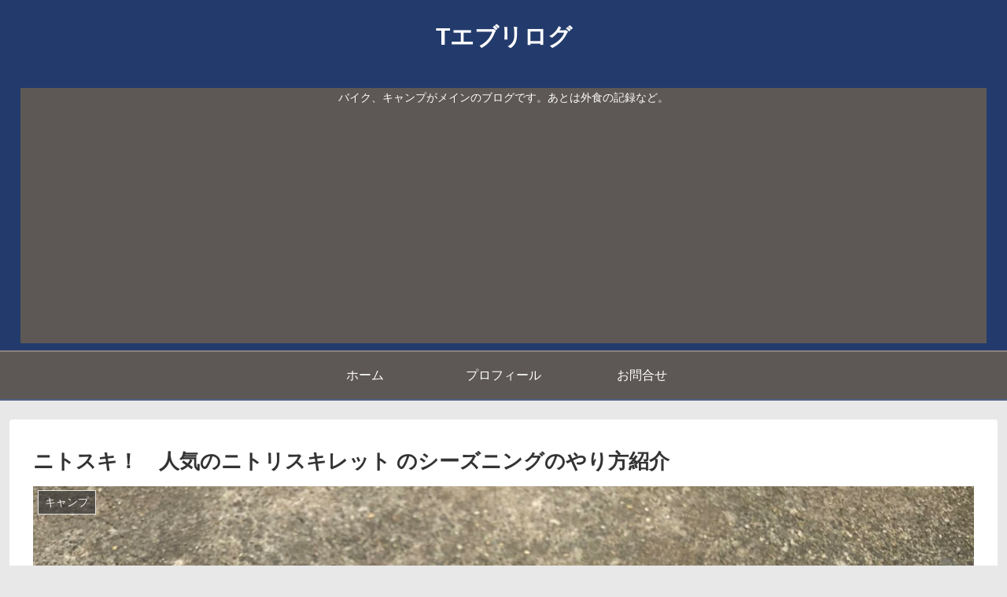

--- FILE ---
content_type: text/html; charset=utf-8
request_url: https://www.google.com/recaptcha/api2/aframe
body_size: 267
content:
<!DOCTYPE HTML><html><head><meta http-equiv="content-type" content="text/html; charset=UTF-8"></head><body><script nonce="TeGIWmDwnJY7eByub0g0TQ">/** Anti-fraud and anti-abuse applications only. See google.com/recaptcha */ try{var clients={'sodar':'https://pagead2.googlesyndication.com/pagead/sodar?'};window.addEventListener("message",function(a){try{if(a.source===window.parent){var b=JSON.parse(a.data);var c=clients[b['id']];if(c){var d=document.createElement('img');d.src=c+b['params']+'&rc='+(localStorage.getItem("rc::a")?sessionStorage.getItem("rc::b"):"");window.document.body.appendChild(d);sessionStorage.setItem("rc::e",parseInt(sessionStorage.getItem("rc::e")||0)+1);localStorage.setItem("rc::h",'1768912572829');}}}catch(b){}});window.parent.postMessage("_grecaptcha_ready", "*");}catch(b){}</script></body></html>